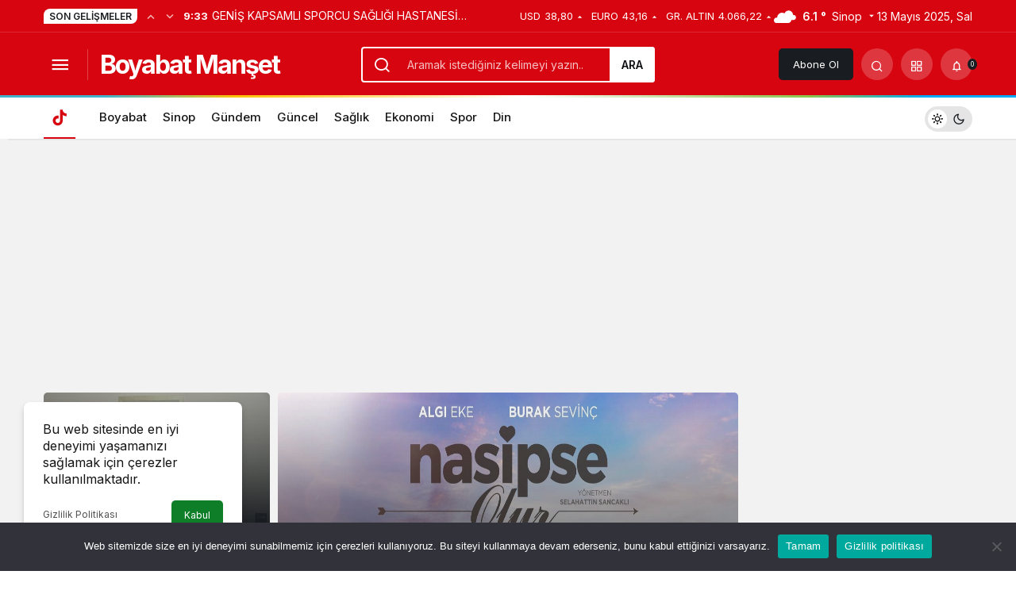

--- FILE ---
content_type: text/html; charset=UTF-8
request_url: https://www.boyabatmanset.com/roportaj/
body_size: 10484
content:
<!doctype html><html lang="tr" class="light-mode"><head><meta charset="UTF-8"><meta http-equiv="X-UA-Compatible" content="IE=edge"><meta name="viewport" content="width=device-width, initial-scale=1, minimum-scale=1"><link rel="profile" href="https://gmpg.org/xfn/11"><meta name='robots' content='index, follow, max-image-preview:large, max-snippet:-1, max-video-preview:-1' /><link rel='preload' as='style' href='https://www.boyabatmanset.com/wp-content/themes/kanews/assets/css/theme.min.css' /><link rel='preload' as='font' href='https://www.boyabatmanset.com/wp-content/themes/kanews/assets/fonts/icomoon.woff' type='font/woff' crossorigin='anonymous' /><!-- <link media="all" href="https://www.boyabatmanset.com/wp-content/cache/autoptimize/css/autoptimize_f4651e2ea52a495b796b30d0831dd1a9.css" rel="stylesheet"> -->
<link rel="stylesheet" type="text/css" href="//www.boyabatmanset.com/wp-content/cache/wpfc-minified/1cb4lnx6/7u8u1.css" media="all"/><title>Boyabat Röportaj | Boyabat Manşet | Boyabat Röportajları</title><meta name="description" content="Boyabat röportajları, Boyabat halk röportajları, Boyabat röportaj haberleri, Boyabat Röportaj videoları, Boyabat röportaj" /><link rel="canonical" href="https://www.boyabatmanset.com/kategori/roportaj/" /><meta property="og:locale" content="tr_TR" /><meta property="og:type" content="article" /><meta property="og:title" content="Boyabat Röportaj | Boyabat Manşet | Boyabat Röportajları" /><meta property="og:description" content="Boyabat röportajları, Boyabat halk röportajları, Boyabat röportaj haberleri, Boyabat Röportaj videoları, Boyabat röportaj" /><meta property="og:url" content="https://www.boyabatmanset.com/kategori/roportaj/" /><meta property="og:site_name" content="Boyabat Manşet - Halkın İradesi" /><meta name="twitter:card" content="summary_large_image" /><meta name="twitter:site" content="@BoyabatManset" /> <script type="application/ld+json" class="yoast-schema-graph">{"@context":"https://schema.org","@graph":[{"@type":"CollectionPage","@id":"https://www.boyabatmanset.com/kategori/roportaj/","url":"https://www.boyabatmanset.com/kategori/roportaj/","name":"Boyabat Röportaj | Boyabat Manşet | Boyabat Röportajları","isPartOf":{"@id":"https://www.boyabatmanset.com/#website"},"primaryImageOfPage":{"@id":"https://www.boyabatmanset.com/kategori/roportaj/#primaryimage"},"image":{"@id":"https://www.boyabatmanset.com/kategori/roportaj/#primaryimage"},"thumbnailUrl":"https://www.boyabatmanset.com/wp-content/uploads/2019/12/Nasipse-olur-1.jpeg","description":"Boyabat röportajları, Boyabat halk röportajları, Boyabat röportaj haberleri, Boyabat Röportaj videoları, Boyabat röportaj","breadcrumb":{"@id":"https://www.boyabatmanset.com/kategori/roportaj/#breadcrumb"},"inLanguage":"tr"},{"@type":"ImageObject","inLanguage":"tr","@id":"https://www.boyabatmanset.com/kategori/roportaj/#primaryimage","url":"https://www.boyabatmanset.com/wp-content/uploads/2019/12/Nasipse-olur-1.jpeg","contentUrl":"https://www.boyabatmanset.com/wp-content/uploads/2019/12/Nasipse-olur-1.jpeg","width":1352,"height":764},{"@type":"BreadcrumbList","@id":"https://www.boyabatmanset.com/kategori/roportaj/#breadcrumb","itemListElement":[{"@type":"ListItem","position":1,"name":"Boyabat Manşet - Halkın İradesi - Abad Şehir Boyabat - Boyabat Haber","item":"https://www.boyabatmanset.com/"},{"@type":"ListItem","position":2,"name":"Röportaj"}]},{"@type":"WebSite","@id":"https://www.boyabatmanset.com/#website","url":"https://www.boyabatmanset.com/","name":"Boyabat Manşet - Boyabat","description":"Boyabat","alternateName":"boyabatmanset.com","potentialAction":[{"@type":"SearchAction","target":{"@type":"EntryPoint","urlTemplate":"https://www.boyabatmanset.com/?s={search_term_string}"},"query-input":{"@type":"PropertyValueSpecification","valueRequired":true,"valueName":"search_term_string"}}],"inLanguage":"tr"}]}</script> <link rel='dns-prefetch' href='//www.googletagmanager.com' /><link rel='dns-prefetch' href='//s.gravatar.com' /><link rel='dns-prefetch' href='//fonts.googleapis.com' /><link rel='dns-prefetch' href='//fonts.gstatic.com' /><link rel='dns-prefetch' href='//cdnjs.cloudflare.com' /><link rel='dns-prefetch' href='//www.google-analytics.com' /><link rel='dns-prefetch' href='//pagead2.googlesyndication.com' /><link rel="alternate" type="application/rss+xml" title="Boyabat Manşet - Halkın İradesi &raquo; akışı" href="https://www.boyabatmanset.com/feed/" /><link rel="alternate" type="application/rss+xml" title="Boyabat Manşet - Halkın İradesi &raquo; yorum akışı" href="https://www.boyabatmanset.com/comments/feed/" /><link rel="alternate" type="application/rss+xml" title="Boyabat Manşet - Halkın İradesi &raquo; Röportaj kategori akışı" href="https://www.boyabatmanset.com/kategori/roportaj/feed/" /><meta property="og:site_name" content="Boyabat Manşet - Halkın İradesi" /><meta property="og:type" content="website" /><meta property="og:url" content="https://www.boyabatmanset.com/" /><meta property="og:title" content="Boyabat Manşet - Halkın İradesi - Boyabat Manşet - Halkın İradesi" /><meta property="twitter:title" content="Boyabat Manşet - Halkın İradesi - Boyabat Manşet - Halkın İradesi" /><meta property="og:description" content="Boyabat" /><meta property="twitter:description" content="Boyabat" /><meta name="description" content="Boyabat" /><link rel="https://api.w.org/" href="https://www.boyabatmanset.com/wp-json/" /><link rel="alternate" title="JSON" type="application/json" href="https://www.boyabatmanset.com/wp-json/wp/v2/categories/172" /><meta name="generator" content="WordPress 6.6.2" /><meta name="generator" content="Site Kit by Google 1.152.1" /> <script>document.documentElement.className = document.documentElement.className.replace('no-js', 'js');</script> <meta http-equiv="refresh" content="300" /><script id="kanews-theme-schema" type="application/ld+json">{"@context": "https://schema.org","@graph": [
{
"@type": "Organization",
"@id": "https://www.boyabatmanset.com/#organization",
"url": "https://www.boyabatmanset.com/",
"name": "Boyabat Manşet &#8211; Halkın İradesi"
},
{
"@type": "WebSite",
"@id": "https://www.boyabatmanset.com/#website",
"url": "https://www.boyabatmanset.com",
"name": "Boyabat Manşet - Halkın İradesi",
"description": "Boyabat",
"publisher": {
"@id": "https://www.boyabatmanset.com/#organization"
},
"inLanguage": "tr",
"potentialAction": {
"@type": "SearchAction",
"target": "https://www.boyabatmanset.com/?s={search_term_string}",
"query-input": "required name=search_term_string"
}
},
{
"@type": "CollectionPage",
"@id": "https://www.boyabatmanset.com/roportaj/#webpage",
"url": "https://www.boyabatmanset.com/roportaj/",
"inLanguage": "tr",
"name": "Röportaj - Boyabat Manşet - Halkın İradesi",
"isPartOf": {
"@id": "https://www.boyabatmanset.com/#website"
}
},
{
"@type": "ItemList",
"itemListElement": [
{
"type": "ListItem",
"position": 1,
"url": "https://www.boyabatmanset.com/boyabat/nasipse-olur-filminin-teaser-ve-afisi-gorucuye-cikti/"
},
{
"type": "ListItem",
"position": 2,
"url": "https://www.boyabatmanset.com/sinop/genis-kapsamli-sporcu-sagligi-hastanesi-sart/"
}
],
"mainEntityOfPage": {
"@id": "https://www.boyabatmanset.com/roportaj/#webpage"
}
}
]}</script> <meta name="google-adsense-platform-account" content="ca-host-pub-2644536267352236"><meta name="google-adsense-platform-domain" content="sitekit.withgoogle.com">  <script async src="https://pagead2.googlesyndication.com/pagead/js/adsbygoogle.js?client=ca-pub-6210663309901428&amp;host=ca-host-pub-2644536267352236" crossorigin="anonymous"></script> <link rel="icon" href="https://www.boyabatmanset.com/wp-content/uploads/2019/12/cropped-fav-32x32.png" sizes="32x32" /><link rel="icon" href="https://www.boyabatmanset.com/wp-content/uploads/2019/12/cropped-fav-192x192.png" sizes="192x192" /><link rel="apple-touch-icon" href="https://www.boyabatmanset.com/wp-content/uploads/2019/12/cropped-fav-180x180.png" /><meta name="msapplication-TileImage" content="https://www.boyabatmanset.com/wp-content/uploads/2019/12/cropped-fav-270x270.png" /><meta name="theme-color" content="#e50914" /><meta name="msapplication-navbutton-color" content="#e50914" /><meta name="apple-mobile-web-app-status-bar-style" content="#e50914" /></head><body class="archive category category-roportaj category-172 css-transitions-only-after-page-load cookies-not-set kanews-theme-by-kanthemes header-line"><div id="page" class="site-wrapper"><div class="site-head site-head-1"><header id="header" class="site-header"><div class="site-header-wrapper header-skin-dark"><div class="site-subheader hidden-mobile"><div class="container"><div class="row site-row align-items-center justify-content-between"><div class="col"><div class="site-subheader-left d-flex flex-wrap no-gutters align-items-center"><div class="kanews-ticker-wrapper col pr-0"><div class="row no-gutters"><div class="col-auto"><div class="kanews-ticker-heading"><span>Son Gelişmeler</span></div></div><div class="kanews-ticker-control col-auto"><button class="kanews-ticker-prev" aria-label="Önceki"><i class="icon-arrow"></i></button><button aria-label="Sonraki" class="kanews-ticker-next"><i class="icon-arrow icon-180deg"></i></button></div><div class="kanews-ticker col"><ul class="kanews-ticker-slider"><li><a href="https://www.boyabatmanset.com/sinop/genis-kapsamli-sporcu-sagligi-hastanesi-sart/"><span class="kanews-ticker-date hidden-mobile">9:33 </span><div class="kanews-ticker-title truncate truncate-1">GENİŞ KAPSAMLI SPORCU SAĞLIĞI HASTANESİ ŞART</div></a></li><li><a href="https://www.boyabatmanset.com/boyabat/nasipse-olur-filminin-teaser-ve-afisi-gorucuye-cikti/"><span class="kanews-ticker-date hidden-mobile">9:33 </span><div class="kanews-ticker-title truncate truncate-1">&#8220;Nasipse Olur&#8221; Filminin Teaser ve Afişi Görücüye Çıktı!</div></a></li></ul></div></div></div></div></div><div class="col-auto"><div class="site-subheader-right d-flex flex-wrap align-items-center"><div class="site-currencies"><div class="d-flex"><div class="site-currencies-item site-currencies-up-item"><span class="site-currencies-name">USD</span><span class="site-currencies-value">38,80</span><span class="site-currencies-change"><i class="icon-caret"></i></i></span></div><div class="site-currencies-item site-currencies-up-item"><span class="site-currencies-name">EURO</span><span class="site-currencies-value">43,16</span><span class="site-currencies-change"><i class="icon-caret"></i></i></span></div><div class="site-currencies-item site-currencies-up-item"><span class="site-currencies-name">GR. ALTIN</span><span class="site-currencies-value">4.066,22</span><span class="site-currencies-change"><i class="icon-caret"></i></i></span></div></div></div><div data-toggle="kanews-weather-select-city2" class="kanews-city-weather-wrapper" data-city="Sinop"></div><div id="kanews-weather-select-city2" class="kanews-waether-cities kanews-scroll "><input placeholder="Şehir ara" id="kanews-weather-search" /><div class="kanews-weather-city" data-city="İstanbul">İstanbul</div><div class="kanews-weather-city" data-city="Ankara">Ankara</div><div class="kanews-weather-city" data-city="İzmir">İzmir</div><div class="kanews-weather-city" data-city="Adana">Adana</div><div class="kanews-weather-city" data-city="Adıyaman">Adıyaman</div><div class="kanews-weather-city" data-city="Afyonkarahisar">Afyonkarahisar</div><div class="kanews-weather-city" data-city="Ağrı">Ağrı</div><div class="kanews-weather-city" data-city="Aksaray">Aksaray</div><div class="kanews-weather-city" data-city="Amasya">Amasya</div><div class="kanews-weather-city" data-city="Antalya">Antalya</div><div class="kanews-weather-city" data-city="Ardahan">Ardahan</div><div class="kanews-weather-city" data-city="Artvin">Artvin</div><div class="kanews-weather-city" data-city="Aydın">Aydın</div><div class="kanews-weather-city" data-city="Balıkesir">Balıkesir</div><div class="kanews-weather-city" data-city="Bartın">Bartın</div><div class="kanews-weather-city" data-city="Batman">Batman</div><div class="kanews-weather-city" data-city="Bayburt">Bayburt</div><div class="kanews-weather-city" data-city="Bilecik">Bilecik</div><div class="kanews-weather-city" data-city="Bingöl">Bingöl</div><div class="kanews-weather-city" data-city="Bitlis">Bitlis</div><div class="kanews-weather-city" data-city="Bolu">Bolu</div><div class="kanews-weather-city" data-city="Burdur">Burdur</div><div class="kanews-weather-city" data-city="Bursa">Bursa</div><div class="kanews-weather-city" data-city="Çanakkale">Çanakkale</div><div class="kanews-weather-city" data-city="Çankırı">Çankırı</div><div class="kanews-weather-city" data-city="Çorum">Çorum</div><div class="kanews-weather-city" data-city="Denizli">Denizli</div><div class="kanews-weather-city" data-city="Diyarbakır">Diyarbakır</div><div class="kanews-weather-city" data-city="Düzce">Düzce</div><div class="kanews-weather-city" data-city="Edirne">Edirne</div><div class="kanews-weather-city" data-city="Elazığ">Elazığ</div><div class="kanews-weather-city" data-city="Erzincan">Erzincan</div><div class="kanews-weather-city" data-city="Erzurum">Erzurum</div><div class="kanews-weather-city" data-city="Eskişehir">Eskişehir</div><div class="kanews-weather-city" data-city="Gaziantep">Gaziantep</div><div class="kanews-weather-city" data-city="Giresun">Giresun</div><div class="kanews-weather-city" data-city="Gümüşhane">Gümüşhane</div><div class="kanews-weather-city" data-city="Hakkâri">Hakkâri</div><div class="kanews-weather-city" data-city="Hatay">Hatay</div><div class="kanews-weather-city" data-city="Iğdır">Iğdır</div><div class="kanews-weather-city" data-city="Isparta">Isparta</div><div class="kanews-weather-city" data-city="Kahramanmaraş">Kahramanmaraş</div><div class="kanews-weather-city" data-city="Karabük">Karabük</div><div class="kanews-weather-city" data-city="Karaman">Karaman</div><div class="kanews-weather-city" data-city="Kars">Kars</div><div class="kanews-weather-city" data-city="Kastamonu">Kastamonu</div><div class="kanews-weather-city" data-city="Kayseri">Kayseri</div><div class="kanews-weather-city" data-city="Kırıkkale">Kırıkkale</div><div class="kanews-weather-city" data-city="Kırklareli">Kırklareli</div><div class="kanews-weather-city" data-city="Kırşehir">Kırşehir</div><div class="kanews-weather-city" data-city="Kilis">Kilis</div><div class="kanews-weather-city" data-city="Kocaeli">Kocaeli</div><div class="kanews-weather-city" data-city="Konya">Konya</div><div class="kanews-weather-city" data-city="Kütahya">Kütahya</div><div class="kanews-weather-city" data-city="Malatya">Malatya</div><div class="kanews-weather-city" data-city="Manisa">Manisa</div><div class="kanews-weather-city" data-city="Mardin">Mardin</div><div class="kanews-weather-city" data-city="Mersin">Mersin</div><div class="kanews-weather-city" data-city="Muğla">Muğla</div><div class="kanews-weather-city" data-city="Muş">Muş</div><div class="kanews-weather-city" data-city="Nevşehir">Nevşehir</div><div class="kanews-weather-city" data-city="Niğde">Niğde</div><div class="kanews-weather-city" data-city="Ordu">Ordu</div><div class="kanews-weather-city" data-city="Osmaniye">Osmaniye</div><div class="kanews-weather-city" data-city="Rize">Rize</div><div class="kanews-weather-city" data-city="Sakarya">Sakarya</div><div class="kanews-weather-city" data-city="Samsun">Samsun</div><div class="kanews-weather-city" data-city="Siirt">Siirt</div><div class="kanews-weather-city" data-city="Sinop">Sinop</div><div class="kanews-weather-city" data-city="Sivas">Sivas</div><div class="kanews-weather-city" data-city="Şırnak">Şırnak</div><div class="kanews-weather-city" data-city="Tekirdağ">Tekirdağ</div><div class="kanews-weather-city" data-city="Tokat">Tokat</div><div class="kanews-weather-city" data-city="Trabzon">Trabzon</div><div class="kanews-weather-city" data-city="Tunceli">Tunceli</div><div class="kanews-weather-city" data-city="Şanlıurfa">Şanlıurfa</div><div class="kanews-weather-city" data-city="Uşak">Uşak</div><div class="kanews-weather-city" data-city="Van">Van</div><div class="kanews-weather-city" data-city="Yalova">Yalova</div><div class="kanews-weather-city" data-city="Yozgat">Yozgat</div><div class="kanews-weather-city" data-city="Zonguldak">Zonguldak</div></div> 13 Mayıs 2025, Sal</div></div></div></div></div><div class="site-header-top"><div class="container"><div class="row site-row justify-content-between align-items-center"><div class="col-auto col-lg"><div class="site-header-top-left d-flex align-items-center"> <button aria-label="Menü" class="site-mobil-menu-btn hidden-desktop" data-toggle="site-menu-block"><i class="icon-menu icon-3x"></i></button> <button class="site-drawer-menu-btn hidden-mobile" aria-label="Menüyü Aç" data-toggle="site-menu-block"><i class="icon-menu icon-3x"></i></button><div class="site-header-logo"><a class="site-logo-text" href="https://www.boyabatmanset.com/" title="Boyabat Manşet">Boyabat Manşet</a><h1 class="sr-only" hidden>Röportaj Haberleri</h1></div></div></div><div class="col hidden-mobile"><div class="site-header-top-center"><form role="search" method="get" class="site-header-search-form " action="https://www.boyabatmanset.com/"> <i class="icon-search"></i> <input data-style="row" class="kanews-ajax-search" type="text" placeholder="Aramak istediğiniz kelimeyi yazın.." value="" name="s" /> <button type="submit">Ara</button><div id="kanews-loader"></div></form></div></div><div class="col-auto col-lg"><div class="site-header-top-right"> <a href="https://www.boyabatmanset.com/kanews-insight/" class="header-btn header-kanews-insights-btn hidden-mobile">Abone Ol</a><div id="site-header-search" class="kanews-ajax-search-wrapper "> <button aria-label="Arama Yap" class="header-btn-icon" data-toggle="site-header-search-wrapper"><i class="icon-search"></i></button><div id="site-header-search-wrapper" class="is-hidden"><form role="search" method="get" class="site-header-search-form" action="https://www.boyabatmanset.com/"> <input class="kanews-ajax-search" type="text" placeholder="Aramak istediğiniz kelimeyi yazın.." value="" name="s" /> <button aria-label="Arama Yap type="submit"><span class="icon-search icon-2x"></span></button><p>Aradığınız kelimeyi yazın ve entera basın, kapatmak için esc butonuna tıklayın.</p><div id="kanews-loader"></div></form><div class="kanews-popup-close-btn search-close-btn"><i class="icon-close"></i></div></div></div><div class="site-header-action "><button role="button" aria-expanded="false" data-toggle="site-header-action-content" aria-label="Servisler" class="header-btn-icon"><i aria-hidden="true" class="icon-grid"></i></button><div id="site-header-action-content"><div class="site-header-action-wrapper kanews-scroll site-header-action-style2"><button data-toggle="site-header-action-content" aria-label="Kapat"><i class="icon-close"></i></button><div class="site-header-action-btn-group"><div class="onjkln2">Hızlı Erişim</div><a href="https://www.boyabatmanset.com/son-dakika/"   class="site-header-action-btn"><div class="site-header-action-btn-wrapper" ><div class="site-header-action-icon bg-primary" ><i class="icon-bolt"></i></div><div class="site-header-action-content"><div class="site-header-action-name">Son Dakika</div><div class="site-header-action-desc truncate truncate-2">Günün son gelişmelerine yakından bakın.</div></div></div></a><a href="https://www.boyabatmanset.com/kategori/boyabat/"  target="_blank" class="site-header-action-btn"><div class="site-header-action-btn-wrapper" ><div class="site-header-action-icon bg-primary" ><i class="icon-menu"></i></div><div class="site-header-action-content"><div class="site-header-action-name">Boyabat Haberleri</div><div class="site-header-action-desc truncate truncate-2"></div></div></div></a><a href="https://www.boyabatmanset.com/kategori/sinop/"  target="_blank" class="site-header-action-btn"><div class="site-header-action-btn-wrapper" ><div class="site-header-action-icon bg-primary" ><i class="icon-menu"></i></div><div class="site-header-action-content"><div class="site-header-action-name">Sinop Haberleri</div><div class="site-header-action-desc truncate truncate-2"></div></div></div></a><a href="https://www.boyabatmanset.com/namaz-vakitleri/"   class="site-header-action-btn"><div class="site-header-action-btn-wrapper" style="background-color:rgb(63, 157, 204, 0.25)"><div class="site-header-action-icon bg-primary" style="background: #3f9dcc"><i class="icon-moon-fill"></i></div><div class="site-header-action-content"><div class="site-header-action-name">Namaz Vakitleri</div><div class="site-header-action-desc truncate truncate-2"></div></div></div></a><a href="https://www.boyabatmanset.com/canli-tv/"   class="site-header-action-btn"><div class="site-header-action-btn-wrapper" style="background-color:rgb(39, 173, 117, 0.25)"><div class="site-header-action-icon bg-primary" style="background: #27ad75"><i class="icon-live"></i></div><div class="site-header-action-content"><div class="site-header-action-name">Canlı Tv</div><div class="site-header-action-desc truncate truncate-2"></div></div></div></a><a href="https://www.boyabatmanset.com/gazete-mansetleri/"   class="site-header-action-btn"><div class="site-header-action-btn-wrapper" style="background-color:rgb(45, 45, 45, 0.25)"><div class="site-header-action-icon bg-primary" style="background: #2d2d2d"><i class="icon-newspaper"></i></div><div class="site-header-action-content"><div class="site-header-action-name">Gazeteler</div><div class="site-header-action-desc truncate truncate-2">Günün gazete manşetlerini inceleyin.</div></div></div></a><a href="https://www.boyabatmanset.com/doviz-kurlari/"   class="site-header-action-btn"><div class="site-header-action-btn-wrapper" style="background-color:rgb(64, 140, 43, 0.25)"><div class="site-header-action-icon bg-primary" style="background: #408c2b"><i class="icon-money"></i></div><div class="site-header-action-content"><div class="site-header-action-name">Döviz Kurlar</div><div class="site-header-action-desc truncate truncate-2">Piyasanın kalbine yakından göz atın.</div></div></div></a><a href="https://www.boyabatmanset.com/emtia/"   class="site-header-action-btn"><div class="site-header-action-btn-wrapper" style="background-color:rgb(209, 216, 4, 0.25)"><div class="site-header-action-icon bg-primary" style="background: #d1d804"><i class="icon-star"></i></div><div class="site-header-action-content"><div class="site-header-action-name">Emtia</div><div class="site-header-action-desc truncate truncate-2">Emtia'larda son durum!</div></div></div></a><a href="https://www.boyabatmanset.com/borsa/"   class="site-header-action-btn"><div class="site-header-action-btn-wrapper" style="background-color:rgb(173, 39, 166, 0.25)"><div class="site-header-action-icon bg-primary" style="background: #ad27a6"><i class="icon-money"></i></div><div class="site-header-action-content"><div class="site-header-action-name">Borsa</div><div class="site-header-action-desc truncate truncate-2"></div></div></div></a><a href="https://www.boyabatmanset.com/hava-durumu/"   class="site-header-action-btn"><div class="site-header-action-btn-wrapper" style="background-color:rgb(32, 111, 214, 0.25)"><div class="site-header-action-icon bg-primary" style="background: #206fd6"><i class="icon-sun"></i></div><div class="site-header-action-content"><div class="site-header-action-name">Hava Durumu</div><div class="site-header-action-desc truncate truncate-2"></div></div></div></a><a href="https://www.boyabatmanset.com/mac-merkezi/"   class="site-header-action-btn"><div class="site-header-action-btn-wrapper" ><div class="site-header-action-icon bg-primary" ><i class="icon-mic"></i></div><div class="site-header-action-content"><div class="site-header-action-name">Maç Merkezi</div><div class="site-header-action-desc truncate truncate-2"></div></div></div></a><a href="https://www.boyabatmanset.com/puan-durumu/"   class="site-header-action-btn"><div class="site-header-action-btn-wrapper" style="background-color:rgb(27, 154, 186, 0.25)"><div class="site-header-action-icon bg-primary" style="background: #1b9aba"><i class="icon-standings"></i></div><div class="site-header-action-content"><div class="site-header-action-name">Puan Durumu</div><div class="site-header-action-desc truncate truncate-2"></div></div></div></a><a href="https://www.boyabatmanset.com/yol-durumu/"   class="site-header-action-btn"><div class="site-header-action-btn-wrapper" style="background-color:rgb(86, 86, 86, 0.25)"><div class="site-header-action-icon bg-primary" style="background: #565656"><i class="icon-traffic"></i></div><div class="site-header-action-content"><div class="site-header-action-name">Yol Durumu</div><div class="site-header-action-desc truncate truncate-2"></div></div></div></a><a href="https://www.boyabatmanset.com/kripto-para-piyasalari/"   class="site-header-action-btn"><div class="site-header-action-btn-wrapper" style="background-color:rgb(181, 120, 41, 0.25)"><div class="site-header-action-icon bg-primary" style="background: #b57829"><i class="icon-bitcoin"></i></div><div class="site-header-action-content"><div class="site-header-action-name">Kripto Paralar</div><div class="site-header-action-desc truncate truncate-2">Kripto para piyasalarında son durum!</div></div></div></a><a href="https://www.boyabatmanset.com/covid-19/"   class="site-header-action-btn"><div class="site-header-action-btn-wrapper" style="background-color:rgb(3, 66, 45, 0.25)"><div class="site-header-action-icon bg-primary" style="background: #03422d"><i class="icon-covid"></i></div><div class="site-header-action-content"><div class="site-header-action-name">Covid 19</div><div class="site-header-action-desc truncate truncate-2">Pandeminin detayları..</div></div></div></a></div></div></div></div><div class="kanews-notifications-item" data-user-id="0" data-new-count="" data-toggle="kanews-notifications"><button  aria-label="Bildirimler (0)."  class="kanews-notification-button header-btn-icon"><i class="icon-notifications"></i><span class="kanews-notifications-count">0</span></button><div id="kanews-notifications" class="kanews-notifications-content"><div class="kanews-notifications-header d-flex justify-content-between">Bildirimler<span class="pull-right"></span></div><div class="kanews_widget_tab_menu"><div class="kanews-tab"><ul class="nav nav-tabs d-flex flex-wrap p-0 mb-0" role="tablist" id="kanewsTab-Not"><li role="presentation" class="nav-item"><div class="nav-link active" id="kanewsTab-Not1x" data-toggle="tab" href="#kanewsTab-Not1" role="tab" data-controls="kanewsTab-Not1" data-selected="true">Sosyal (0)</div></li><li role="presentation" class="nav-item"><div class="nav-link" id="kanewsTab-Not2x" data-toggle="tab" href="#kanewsTab-Not2" role="tab" data-controls="kanewsTab-Not2" data-selected="false">Takip (0)</div></li></ul><div class="tab-content" id="kanewsTab-NotContent-1"><div class="tab-pane fade show active" id="kanewsTab-Not1" role="tabpanel" data-labelledby="kanewsTab-Not1x"><ul><li class="new-item"><a href="https://www.boyabatmanset.com/kanews-insight/"></a><div class="notification-left"></div><div class="notification-right">Reklam görmemek için, özel sayfa ve yazılara erişim için hemen bir abonelik başlat.</div></li></ul></div><div class="tab-pane fade" id="kanewsTab-Not2" role="tabpanel" data-labelledby="kanewsTab-Not2x"><ul><li>Bildiriminiz bulunmamaktadır.</li></ul></div></div></div></div></div></div></div></div></div></div></div></div><div id="site-menu-block"><div class="container"><div class="row"><ul id="menu-buyuk-menu" class="site-menu-block"><li id="menu-item-19412" class="menu-item menu-item-type-post_type menu-item-object-page menu-item-19412"><a href="https://www.boyabatmanset.com/gazete-mansetleri/"><span>Gazete Manşetleri</span></a></li><li id="menu-item-19401" class="menu-item menu-item-type-custom menu-item-object-custom menu-item-home menu-item-19401"><a href="https://www.boyabatmanset.com/"><span>Anasayfa</span></a></li><li id="menu-item-19402" class="menu-item menu-item-type-taxonomy menu-item-object-category menu-item-19402"><a href="https://www.boyabatmanset.com/kategori/boyabat/"><span>Boyabat</span></a></li><li id="menu-item-19403" class="menu-item menu-item-type-taxonomy menu-item-object-category menu-item-19403"><a href="https://www.boyabatmanset.com/kategori/sinop/"><span>Sinop</span></a></li><li id="menu-item-19404" class="menu-item menu-item-type-taxonomy menu-item-object-category menu-item-19404"><a href="https://www.boyabatmanset.com/kategori/gundem/"><span>Gündem</span></a></li><li id="menu-item-19405" class="menu-item menu-item-type-taxonomy menu-item-object-category menu-item-19405"><a href="https://www.boyabatmanset.com/kategori/saglik/"><span>Sağlık</span></a></li><li id="menu-item-19406" class="menu-item menu-item-type-taxonomy menu-item-object-category menu-item-has-children menu-item-19406"><a href="https://www.boyabatmanset.com/kategori/ekonomi/"><span>Ekonomi</span></a><ul class="sub-menu"><li id="menu-item-19409" class="menu-item menu-item-type-post_type menu-item-object-page menu-item-19409"><a href="https://www.boyabatmanset.com/borsa/"><span>Borsa</span></a></li><li id="menu-item-19410" class="menu-item menu-item-type-post_type menu-item-object-page menu-item-19410"><a href="https://www.boyabatmanset.com/doviz-kurlari/"><span>Döviz Kurları</span></a></li><li id="menu-item-19411" class="menu-item menu-item-type-post_type menu-item-object-page menu-item-19411"><a href="https://www.boyabatmanset.com/emtia/"><span>Emtia</span></a></li><li id="menu-item-19414" class="menu-item menu-item-type-post_type menu-item-object-page menu-item-19414"><a href="https://www.boyabatmanset.com/kripto-para-piyasalari/"><span>Kripto Para Piyasaları</span></a></li></ul></li><li id="menu-item-19407" class="menu-item menu-item-type-taxonomy menu-item-object-category menu-item-has-children menu-item-19407"><a href="https://www.boyabatmanset.com/kategori/spor/"><span>Spor</span></a><ul class="sub-menu"><li id="menu-item-19415" class="menu-item menu-item-type-post_type menu-item-object-page menu-item-19415"><a href="https://www.boyabatmanset.com/mac-merkezi/"><span>Maç Merkezi</span></a></li><li id="menu-item-19417" class="menu-item menu-item-type-post_type menu-item-object-page menu-item-19417"><a href="https://www.boyabatmanset.com/puan-durumu/"><span>Puan Durumu</span></a></li></ul></li><li id="menu-item-19408" class="menu-item menu-item-type-taxonomy menu-item-object-category menu-item-has-children menu-item-19408"><a href="https://www.boyabatmanset.com/kategori/din/"><span>Din</span></a><ul class="sub-menu"><li id="menu-item-19416" class="menu-item menu-item-type-post_type menu-item-object-page menu-item-19416"><a href="https://www.boyabatmanset.com/namaz-vakitleri/"><span>Namaz Vakitleri</span></a></li></ul></li><li id="menu-item-19413" class="menu-item menu-item-type-post_type menu-item-object-page menu-item-19413"><a href="https://www.boyabatmanset.com/hava-durumu/"><span>Hava Durumu</span></a></li></ul><div class="col-12 justify-content-between site-menu-block-footer d-flex flex-wrap align-items-center"><div class="site-social-links "><ul class="d-flex justify-content-end"><li><a rel="nofollow" title="Facebook" href="https://www.facebook.com/BoyabatM/"><i class="icon-facebook"></i></a></li><li><a rel="nofollow" title="Twitter" href="https://twitter.com/boyabatmanset"><i class="icon-twitter"></i></a></li><li><a rel="nofollow" title="Instagram" href="https://www.instagram.com/boyabatmanset/"><i class="icon-instagram"></i></a></li></ul></div><div class="site-footer-menu"><ul id="menu-alt-menu" class="d-flex flex-wrap justify-content-center gap-1"><li id="menu-item-18243" class="menu-item menu-item-type-post_type menu-item-object-page menu-item-18243"><a href="https://www.boyabatmanset.com/cerez-politikasi/"><span>Çerez Politikası</span></a></li><li id="menu-item-18244" class="menu-item menu-item-type-post_type menu-item-object-page menu-item-privacy-policy menu-item-18244"><a rel="privacy-policy" href="https://www.boyabatmanset.com/gizlilik-politikasi/"><span>Gizlilik Politikası</span></a></li><li id="menu-item-18242" class="menu-item menu-item-type-post_type menu-item-object-page menu-item-18242"><a href="https://www.boyabatmanset.com/hakkimizda/"><span>Hakkımızda</span></a></li><li id="menu-item-18228" class="menu-item menu-item-type-post_type menu-item-object-page menu-item-18228"><a href="https://www.boyabatmanset.com/bize-ulasin/"><span>Bize Ulaşın</span></a></li></ul></div></div></div></div></div></header><nav id="navbar" class="site-navbar hidden-mobile navbar-skin-light"><div class="site-navbar-wrapper site-navbar-wrapper-fixed"><div class="container"><div class="navbar-row"><div class="col-auto no-gutter"><ul class="site-navbar-nav"><li class="current-menu-item home-btn"><a aria-label="Ana sayfa" href="https://www.boyabatmanset.com/"><i class="icon-home"></i></a></li></ul></div><ul id="menu-tielabs-main-menu" class="site-navbar-nav"><li id="menu-item-1052" class="menu-item menu-item-type-taxonomy menu-item-object-category menu-item-1052"><a href="https://www.boyabatmanset.com/kategori/boyabat/"><span>Boyabat</span></a></li><li id="menu-item-1051" class="menu-item menu-item-type-taxonomy menu-item-object-category menu-item-1051"><a href="https://www.boyabatmanset.com/kategori/sinop/"><span>Sinop</span></a></li><li id="menu-item-1053" class="menu-item menu-item-type-taxonomy menu-item-object-category menu-item-1053"><a href="https://www.boyabatmanset.com/kategori/gundem/"><span>Gündem</span></a></li><li id="menu-item-1054" class="menu-item menu-item-type-taxonomy menu-item-object-category menu-item-1054"><a href="https://www.boyabatmanset.com/kategori/guncel/"><span>Güncel</span></a></li><li id="menu-item-4182" class="menu-item menu-item-type-taxonomy menu-item-object-category menu-item-4182"><a href="https://www.boyabatmanset.com/kategori/saglik/"><span>Sağlık</span></a></li><li id="menu-item-4183" class="menu-item menu-item-type-taxonomy menu-item-object-category menu-item-4183"><a href="https://www.boyabatmanset.com/kategori/ekonomi/"><span>Ekonomi</span></a></li><li id="menu-item-1055" class="menu-item menu-item-type-taxonomy menu-item-object-category menu-item-1055"><a href="https://www.boyabatmanset.com/kategori/spor/"><span>Spor</span></a></li><li id="menu-item-5866" class="menu-item menu-item-type-taxonomy menu-item-object-category menu-item-5866"><a href="https://www.boyabatmanset.com/kategori/din/"><span>Din</span></a></li></ul><div class="kanews-mode-change" tabindex="0" role="switch" aria-label="Mod Değiştir" aria-checked="false"><div class="kanews-switch-button" aria-hidden="true"><div class="kanews-switch" aria-hidden="true"></div></div></div></div></div></div></nav></div><main id="main" class="site-main"><div class="container"><div class="row"><div class="site-main-wrapper"><div class="kanews-widget-area kanews-widgets-top"><div class="col-12"><div id="kanews_widget_carousel_1-1" class="kanews-section kanews-carousel-top kanews_widget_carousel_1 kanews-section-flat kanews-section-gutter"><div class="kanews-slider-wrapper"><div class="kanews-carousel-row kanews-carousel-variation-3 "><div class="kanews-carousel-item kanews-carousel-big-item"><div class="kanews-post-overlay"> <a href="https://www.boyabatmanset.com/boyabat/nasipse-olur-filminin-teaser-ve-afisi-gorucuye-cikti/" class="kanews-post-href" aria-label="&#8220;Nasipse Olur&#8221; Filminin Teaser ve Afişi Görücüye Çıktı!"></a><div class="kanews-post-thumb"> <img width="570" height="322" src="[data-uri]" class="attachment-kanews-manset-4 size-kanews-manset-4 kanews-lazy wp-post-image" alt="Nasipse-olur" decoding="async" data-sizes="auto" data-src="https://www.boyabatmanset.com/wp-content/uploads/2019/12/Nasipse-olur-1.jpeg" /></div> <button class="kanews-add-bookmark" data-toggle="kanews-modal-login" title="Favorilerime Ekle"><i class="icon-bookmark-o"></i></button><div class="kanews-post-content"><h3 class="kanews-post-headline"><a href="https://www.boyabatmanset.com/boyabat/nasipse-olur-filminin-teaser-ve-afisi-gorucuye-cikti/" rel="bookmark">&#8220;Nasipse Olur&#8221; Filminin Teaser ve Afişi Görücüye Çıktı!</a></h3><p>Sezonun merakla beklenen filmlerinden Nasipse Olur. Sinop Boyabatlı Vahdet Erdoğan&#8217;ın sahibi olduğu Greeanart Group&#8217;un yapımcılığıyla 28&#46;&#46;&#46;</p></div></div></div><div class="kanews-carousel-item kanews-carousel-small-item"><div class="kanews-post-overlay"> <a href="https://www.boyabatmanset.com/sinop/genis-kapsamli-sporcu-sagligi-hastanesi-sart/" class="kanews-post-href" aria-label="GENİŞ KAPSAMLI SPORCU SAĞLIĞI HASTANESİ ŞART"></a><div class="kanews-post-thumb"> <img width="282" height="188" src="[data-uri]" class="attachment-kanews-post-1 size-kanews-post-1 kanews-lazy wp-post-image" alt="azmi-hamzaoglu" decoding="async" data-sizes="auto" data-src="https://www.boyabatmanset.com/wp-content/uploads/2019/12/azmi-hamzaoglu.jpg" /></div> <button class="kanews-add-bookmark" data-toggle="kanews-modal-login" title="Favorilerime Ekle"><i class="icon-bookmark-o"></i></button><div class="kanews-post-content"><h3 class="kanews-post-headline truncate truncate-2"><a href="https://www.boyabatmanset.com/sinop/genis-kapsamli-sporcu-sagligi-hastanesi-sart/" rel="bookmark">GENİŞ KAPSAMLI SPORCU SAĞLIĞI HASTANESİ ŞART</a></h3></div></div></div></div></div></div></div><div class="col-12 light-mode"><div id="kanews_widget_slider_3-2" class="kanews-section kanews_widget_slider_3 kanews-section-flat"><div class="kanews-slider-3" ><div class="kanews-slider-wrapper kanews-slider-grid" data-slick='{"slidesToShow":4,"arrows":true,"autoplay":true,"responsive":[{"breakpoint":992,"settings":{"slidesToShow":3}},{"breakpoint":525,"settings":{"slidesToShow":2}},{"breakpoint":375,"settings":{"slidesToShow":1}}]}'><div class="kanews-slider-col col-6 col-md-4 col-lg-3"><div class="kanews-post-item kanews-post-grid-item"> <a href="https://www.boyabatmanset.com/boyabat/nasipse-olur-filminin-teaser-ve-afisi-gorucuye-cikti/" class="kanews-post-href" aria-label="&#8220;Nasipse Olur&#8221; Filminin Teaser ve Afişi Görücüye Çıktı!"></a> <button class="kanews-add-bookmark" data-toggle="kanews-modal-login" title="Favorilerime Ekle"><i class="icon-bookmark-o"></i></button><div class="kanews-post-thumb"> <img width="282" height="159" src="[data-uri]" class="attachment-kanews-post-1 size-kanews-post-1 kanews-lazy wp-post-image" alt="Nasipse-olur" decoding="async" data-sizes="auto" data-src="https://www.boyabatmanset.com/wp-content/uploads/2019/12/Nasipse-olur-1.jpeg" /></div><div class="kanews-post-content"> <a class="kanews-category style1 kanews-category-25" href="https://www.boyabatmanset.com/kategori/boyabat/">Boyabat</a><h2 class="kanews-post-headline truncate truncate-2"><a href="https://www.boyabatmanset.com/boyabat/nasipse-olur-filminin-teaser-ve-afisi-gorucuye-cikti/" rel="bookmark">&#8220;Nasipse Olur&#8221; Filminin Teaser ve Afişi Görücüye Çıktı!</a></h2></div></div></div><div class="kanews-slider-col col-6 col-md-4 col-lg-3"><div class="kanews-post-item kanews-post-grid-item"> <a href="https://www.boyabatmanset.com/sinop/genis-kapsamli-sporcu-sagligi-hastanesi-sart/" class="kanews-post-href" aria-label="GENİŞ KAPSAMLI SPORCU SAĞLIĞI HASTANESİ ŞART"></a> <button class="kanews-add-bookmark" data-toggle="kanews-modal-login" title="Favorilerime Ekle"><i class="icon-bookmark-o"></i></button><div class="kanews-post-thumb"> <img width="282" height="188" src="[data-uri]" class="attachment-kanews-post-1 size-kanews-post-1 kanews-lazy wp-post-image" alt="azmi-hamzaoglu" decoding="async" data-sizes="auto" data-src="https://www.boyabatmanset.com/wp-content/uploads/2019/12/azmi-hamzaoglu.jpg" /></div><div class="kanews-post-content"> <a class="kanews-category style1 kanews-category-172" href="https://www.boyabatmanset.com/kategori/roportaj/">Röportaj</a><h2 class="kanews-post-headline truncate truncate-2"><a href="https://www.boyabatmanset.com/sinop/genis-kapsamli-sporcu-sagligi-hastanesi-sart/" rel="bookmark">GENİŞ KAPSAMLI SPORCU SAĞLIĞI HASTANESİ ŞART</a></h2></div></div></div></div></div></div></div></div><div class="kanews-widget-area kanews-widgets-content"><div id="content" class="col-12 col-lg-8 kanews-sticky"><div class="row"><div class="col-12"><div class="kanews-posts-style-3 kanews-section kanews-section-flat"><div class="kanews-section-heading "><h2 class="kanews-section-headline"><span>Yeni Haberler</span></h2></div><div class="row" kanews-data-load-more><div class="col-6 col-lg-4 toinfinite"><div class="kanews-post-item kanews-post-grid-item"> <a href="https://www.boyabatmanset.com/boyabat/nasipse-olur-filminin-teaser-ve-afisi-gorucuye-cikti/" class="kanews-post-href" aria-label="&#8220;Nasipse Olur&#8221; Filminin Teaser ve Afişi Görücüye Çıktı!"></a> <button class="kanews-add-bookmark" data-toggle="kanews-modal-login" title="Favorilerime Ekle"><i class="icon-bookmark-o"></i></button><div class="kanews-post-thumb"> <img width="282" height="159" src="[data-uri]" class="attachment-kanews-post-1 size-kanews-post-1 kanews-lazy wp-post-image" alt="Nasipse-olur" decoding="async" data-sizes="auto" data-src="https://www.boyabatmanset.com/wp-content/uploads/2019/12/Nasipse-olur-1.jpeg" /></div><div class="kanews-post-content"><h3 class="kanews-post-headline truncate truncate-2"><a href="https://www.boyabatmanset.com/boyabat/nasipse-olur-filminin-teaser-ve-afisi-gorucuye-cikti/" rel="bookmark">&#8220;Nasipse Olur&#8221; Filminin Teaser ve Afişi Görücüye Çıktı!</a></h3><div class="kanews-post-meta"> <a class="kanews-category style1 kanews-category-25" href="https://www.boyabatmanset.com/kategori/boyabat/">Boyabat</a> <span class="kanews-post-date">5 yıl önce</span></div></div></div></div><div class="col-6 col-lg-4 toinfinite"><div class="kanews-post-item kanews-post-grid-item"> <a href="https://www.boyabatmanset.com/sinop/genis-kapsamli-sporcu-sagligi-hastanesi-sart/" class="kanews-post-href" aria-label="GENİŞ KAPSAMLI SPORCU SAĞLIĞI HASTANESİ ŞART"></a> <button class="kanews-add-bookmark" data-toggle="kanews-modal-login" title="Favorilerime Ekle"><i class="icon-bookmark-o"></i></button><div class="kanews-post-thumb"> <img width="282" height="188" src="[data-uri]" class="attachment-kanews-post-1 size-kanews-post-1 kanews-lazy wp-post-image" alt="azmi-hamzaoglu" decoding="async" fetchpriority="high" data-sizes="auto" data-src="https://www.boyabatmanset.com/wp-content/uploads/2019/12/azmi-hamzaoglu.jpg" /></div><div class="kanews-post-content"><h3 class="kanews-post-headline truncate truncate-2"><a href="https://www.boyabatmanset.com/sinop/genis-kapsamli-sporcu-sagligi-hastanesi-sart/" rel="bookmark">GENİŞ KAPSAMLI SPORCU SAĞLIĞI HASTANESİ ŞART</a></h3><div class="kanews-post-meta"> <a class="kanews-category style1 kanews-category-172" href="https://www.boyabatmanset.com/kategori/roportaj/">Röportaj</a> <span class="kanews-post-date">5 yıl önce</span></div></div></div></div></div></div></div></div></div><div id="sidebar" class="col-12 col-lg-4 kanews-sticky"><div class="row" role="complementary"><div class="col-12"><div id="kanews_widget_slider_1-3" class="kanews-section kanews_widget_slider_1"><div class="kanews-section-heading"><h4 class="kanews-section-headline"><span>Popüler Yazılar</span></h4></div><div class="kanews-slider-0"><div class="kanews-slider-wrapper kanews-slider-grid" data-slick='{"slidesToShow":1,"dots":true,"adaptiveHeight":false,"arrows":true,"autoplay":true,"responsive":[{"breakpoint":992,"settings":{"slidesToShow":3}},{"breakpoint":525,"settings":{"slidesToShow":2}},{"breakpoint":400,"settings":{"slidesToShow":1}}]}'><div class="kanews-slider-col col-12 col-md-12"><div class="kanews-post-item kanews-post-grid-item"> <a href="https://www.boyabatmanset.com/boyabat/nasipse-olur-filminin-teaser-ve-afisi-gorucuye-cikti/" class="kanews-post-href kanews-slide-href" aria-label="&#8220;Nasipse Olur&#8221; Filminin Teaser ve Afişi Görücüye Çıktı!"></a> <button class="kanews-add-bookmark" data-toggle="kanews-modal-login" title="Favorilerime Ekle"><i class="icon-bookmark-o"></i></button><div class="kanews-post-thumb"> <img width="327" height="185" src="[data-uri]" class="attachment-kanews-post-3 size-kanews-post-3 kanews-lazy wp-post-image" alt="Nasipse-olur" decoding="async" data-sizes="auto" data-src="https://www.boyabatmanset.com/wp-content/uploads/2019/12/Nasipse-olur-1.jpeg" /></div><div class="kanews-post-content"> <a class="kanews-category style1 kanews-category-25" href="https://www.boyabatmanset.com/kategori/boyabat/">Boyabat</a><h2 class="kanews-post-headline truncate truncate-2"><a href="https://www.boyabatmanset.com/boyabat/nasipse-olur-filminin-teaser-ve-afisi-gorucuye-cikti/" rel="bookmark">&#8220;Nasipse Olur&#8221; Filminin Teaser ve Afişi Görücüye Çıktı!</a></h2></div></div></div><div class="kanews-slider-col col-12 col-md-12"><div class="kanews-post-item kanews-post-grid-item"> <a href="https://www.boyabatmanset.com/sinop/genis-kapsamli-sporcu-sagligi-hastanesi-sart/" class="kanews-post-href kanews-slide-href" aria-label="GENİŞ KAPSAMLI SPORCU SAĞLIĞI HASTANESİ ŞART"></a> <button class="kanews-add-bookmark" data-toggle="kanews-modal-login" title="Favorilerime Ekle"><i class="icon-bookmark-o"></i></button><div class="kanews-post-thumb"> <img width="279" height="185" src="[data-uri]" class="attachment-kanews-post-3 size-kanews-post-3 kanews-lazy wp-post-image" alt="azmi-hamzaoglu" decoding="async" data-sizes="auto" data-src="https://www.boyabatmanset.com/wp-content/uploads/2019/12/azmi-hamzaoglu.jpg" /></div><div class="kanews-post-content"> <a class="kanews-category style1 kanews-category-172" href="https://www.boyabatmanset.com/kategori/roportaj/">Röportaj</a><h2 class="kanews-post-headline truncate truncate-2"><a href="https://www.boyabatmanset.com/sinop/genis-kapsamli-sporcu-sagligi-hastanesi-sart/" rel="bookmark">GENİŞ KAPSAMLI SPORCU SAĞLIĞI HASTANESİ ŞART</a></h2></div></div></div></div></div></div></div><div class="col-12"><section id="kanews_widget_iconbox-2" class="kanews-section widget widget-mailchimp-subscribe"><div class="kanews-icon-box"><div class="kanews-icon-box-header" style=""> <i class="icon-star"></i></div><h4>Abone Ol</h4><p class="kanews-icon-box-content">İçeriklerimizden hemen haberdar olmak için ücretsiz e-posta aboneliği başlat!</p> <a href="#" style="" class="kanews-btn kanews-btn-sm mt-0">Abone Ol</a></div></section></div><div class="col-12 "><div id="kanews_widget_posts_2-1" class="kanews-section kanews_widget_posts_2"><div class="kanews-section-heading"><h4 class="kanews-section-headline"><span>İlginizi Çekebilir</span></h4></div><div class="d-flex flex-wrap kanews-scroll no-gutters "><div class="col-12"><div class="kanews-post-item kanews-post-small-item post-thumb-left"> <a href="https://www.boyabatmanset.com/sinop/genis-kapsamli-sporcu-sagligi-hastanesi-sart/" class="kanews-post-href" aria-label="GENİŞ KAPSAMLI SPORCU SAĞLIĞI HASTANESİ ŞART"></a> <button class="kanews-add-bookmark" data-toggle="kanews-modal-login" title="Favorilerime Ekle"><i class="icon-bookmark-o"></i></button><div class="kanews-post-thumb"> <img width="150" height="150" src="[data-uri]" class="attachment-thumbnail size-thumbnail kanews-lazy wp-post-image" alt="azmi-hamzaoglu" decoding="async" data-sizes="auto" data-src="https://www.boyabatmanset.com/wp-content/uploads/2019/12/azmi-hamzaoglu-150x150.jpg" /></div><div class="kanews-post-content"> <span class="kanews-post-date">5 yıl önce</span><h2 class="kanews-post-headline truncate truncate-2"><a href="https://www.boyabatmanset.com/sinop/genis-kapsamli-sporcu-sagligi-hastanesi-sart/" rel="bookmark">GENİŞ KAPSAMLI SPORCU SAĞLIĞI HASTANESİ ŞART</a></h2></div></div></div><div class="col-12"><div class="kanews-post-item kanews-post-small-item post-thumb-left"> <a href="https://www.boyabatmanset.com/boyabat/nasipse-olur-filminin-teaser-ve-afisi-gorucuye-cikti/" class="kanews-post-href" aria-label="&#8220;Nasipse Olur&#8221; Filminin Teaser ve Afişi Görücüye Çıktı!"></a> <button class="kanews-add-bookmark" data-toggle="kanews-modal-login" title="Favorilerime Ekle"><i class="icon-bookmark-o"></i></button><div class="kanews-post-thumb"> <img width="150" height="150" src="[data-uri]" class="attachment-thumbnail size-thumbnail kanews-lazy wp-post-image" alt="Nasipse-olur" decoding="async" data-sizes="auto" data-src="https://www.boyabatmanset.com/wp-content/uploads/2019/12/Nasipse-olur-1-150x150.jpeg" /></div><div class="kanews-post-content"> <span class="kanews-post-date">5 yıl önce</span><h2 class="kanews-post-headline truncate truncate-2"><a href="https://www.boyabatmanset.com/boyabat/nasipse-olur-filminin-teaser-ve-afisi-gorucuye-cikti/" rel="bookmark">&#8220;Nasipse Olur&#8221; Filminin Teaser ve Afişi Görücüye Çıktı!</a></h2></div></div></div></div></div></div></div></div></div><div class="kanews-widget-area kanews-widgets-top"></div></div></div></div></main><div class="progress-wrap"> <svg class="progress-circle svg-content" width="100%" height="100%" viewBox="-1 -1 102 102"> <path d="M50,1 a49,49 0 0,1 0,98 a49,49 0 0,1 0,-98" /> </svg></div><div id="kanews-cookie-box"><div class="kanews_cookie-box"><div class="kanews-cookie-box"><p>Bu web sitesinde en iyi deneyimi yaşamanızı sağlamak için çerezler kullanılmaktadır.</p></div><div class="d-flex justify-content-between mt-1 align-items-center"> <a href="https://www.boyabatmanset.com/gizlilik-politikasi-2/">Gizlilik Politikası</a> <button onClick="purecookieDismiss();" role="button" class="kanews-btn">Kabul</button></div></div></div><footer id="footer" class="site-footer dark-mode "><div class="site-footer-widgets"><div class="container"><div class="row"><div class="col-12 col-lg"><section id="nav_menu-1" class="footer-widget widget_nav_menu"><div class="kanews-footer-heading"><div class="kanews-footer-headline"><span>Kurumsal</span></div></div><div class="menu-tielabs-secondry-menu-container"><ul id="menu-tielabs-secondry-menu" class="menu"><li id="menu-item-18256" class="menu-item menu-item-type-post_type menu-item-object-page menu-item-privacy-policy menu-item-18256"><a rel="privacy-policy" href="https://www.boyabatmanset.com/gizlilik-politikasi/"><span>Gizlilik Politikası</span></a></li><li id="menu-item-18257" class="menu-item menu-item-type-post_type menu-item-object-page menu-item-18257"><a href="https://www.boyabatmanset.com/cerez-politikasi/"><span>Çerez Politikası</span></a></li><li id="menu-item-18258" class="menu-item menu-item-type-post_type menu-item-object-page menu-item-18258"><a href="https://www.boyabatmanset.com/kunye/"><span>Künye</span></a></li><li id="menu-item-18259" class="menu-item menu-item-type-post_type menu-item-object-page menu-item-18259"><a href="https://www.boyabatmanset.com/bize-ulasin/"><span>Bize Ulaşın</span></a></li></ul></div></section></div><div class="col-12 col-lg"><section id="nav_menu-2" class="footer-widget widget_nav_menu"><div class="kanews-footer-heading"><div class="kanews-footer-headline"><span>Bağlantılar</span></div></div><div class="menu-tielabs-secondry-menu-container"><ul id="menu-tielabs-secondry-menu-1" class="menu"><li class="menu-item menu-item-type-post_type menu-item-object-page menu-item-privacy-policy menu-item-18256"><a rel="privacy-policy" href="https://www.boyabatmanset.com/gizlilik-politikasi/"><span>Gizlilik Politikası</span></a></li><li class="menu-item menu-item-type-post_type menu-item-object-page menu-item-18257"><a href="https://www.boyabatmanset.com/cerez-politikasi/"><span>Çerez Politikası</span></a></li><li class="menu-item menu-item-type-post_type menu-item-object-page menu-item-18258"><a href="https://www.boyabatmanset.com/kunye/"><span>Künye</span></a></li><li class="menu-item menu-item-type-post_type menu-item-object-page menu-item-18259"><a href="https://www.boyabatmanset.com/bize-ulasin/"><span>Bize Ulaşın</span></a></li></ul></div></section></div><div class="col-12 col-lg"><section id="nav_menu-3" class="footer-widget widget_nav_menu"><div class="kanews-footer-heading"><div class="kanews-footer-headline"><span>Popüler Sayfalar</span></div></div><div class="menu-tielabs-secondry-menu-container"><ul id="menu-tielabs-secondry-menu-2" class="menu"><li class="menu-item menu-item-type-post_type menu-item-object-page menu-item-privacy-policy menu-item-18256"><a rel="privacy-policy" href="https://www.boyabatmanset.com/gizlilik-politikasi/"><span>Gizlilik Politikası</span></a></li><li class="menu-item menu-item-type-post_type menu-item-object-page menu-item-18257"><a href="https://www.boyabatmanset.com/cerez-politikasi/"><span>Çerez Politikası</span></a></li><li class="menu-item menu-item-type-post_type menu-item-object-page menu-item-18258"><a href="https://www.boyabatmanset.com/kunye/"><span>Künye</span></a></li><li class="menu-item menu-item-type-post_type menu-item-object-page menu-item-18259"><a href="https://www.boyabatmanset.com/bize-ulasin/"><span>Bize Ulaşın</span></a></li></ul></div></section></div><div class="col-12 col-lg"><section id="nav_menu-4" class="footer-widget widget_nav_menu"><div class="kanews-footer-heading"><div class="kanews-footer-headline"><span>Gündeme Dair</span></div></div><div class="menu-tielabs-secondry-menu-container"><ul id="menu-tielabs-secondry-menu-3" class="menu"><li class="menu-item menu-item-type-post_type menu-item-object-page menu-item-privacy-policy menu-item-18256"><a rel="privacy-policy" href="https://www.boyabatmanset.com/gizlilik-politikasi/"><span>Gizlilik Politikası</span></a></li><li class="menu-item menu-item-type-post_type menu-item-object-page menu-item-18257"><a href="https://www.boyabatmanset.com/cerez-politikasi/"><span>Çerez Politikası</span></a></li><li class="menu-item menu-item-type-post_type menu-item-object-page menu-item-18258"><a href="https://www.boyabatmanset.com/kunye/"><span>Künye</span></a></li><li class="menu-item menu-item-type-post_type menu-item-object-page menu-item-18259"><a href="https://www.boyabatmanset.com/bize-ulasin/"><span>Bize Ulaşın</span></a></li></ul></div></section></div></div></div></div><div class="container"><div class="site-footer-bottom"><div class="site-footer-b1 "><div class="row justify-content-between flex-wrap align-items-center"><div class="col-12 col-lg-auto"><div class="site-footer-copyright"><p class="mb-0">© Telif Hakkı 2025, Tüm Hakları Saklıdır | Alanalp İnternet Çözümler</p></div></div><div class="col-12 col-lg-auto text-right d-flex flex-wrap align-items-center"><div class="site-footer-menu"><ul id="menu-alt-menu-1" class="d-flex flex-wrap justify-content-center"><li class="menu-item menu-item-type-post_type menu-item-object-page menu-item-18243"><a href="https://www.boyabatmanset.com/cerez-politikasi/"><span>Çerez Politikası</span></a></li><li class="menu-item menu-item-type-post_type menu-item-object-page menu-item-privacy-policy menu-item-18244"><a rel="privacy-policy" href="https://www.boyabatmanset.com/gizlilik-politikasi/"><span>Gizlilik Politikası</span></a></li><li class="menu-item menu-item-type-post_type menu-item-object-page menu-item-18242"><a href="https://www.boyabatmanset.com/hakkimizda/"><span>Hakkımızda</span></a></li><li class="menu-item menu-item-type-post_type menu-item-object-page menu-item-18228"><a href="https://www.boyabatmanset.com/bize-ulasin/"><span>Bize Ulaşın</span></a></li></ul></div><div class="site-social-links "><ul class="d-flex justify-content-end"><li><a rel="nofollow" title="Facebook" href="https://www.facebook.com/BoyabatM/"><i class="icon-facebook"></i></a></li><li><a rel="nofollow" title="Twitter" href="https://twitter.com/boyabatmanset"><i class="icon-twitter"></i></a></li><li><a rel="nofollow" title="Instagram" href="https://www.instagram.com/boyabatmanset/"><i class="icon-instagram"></i></a></li></ul></div></div></div></div></div></div></footer><div id="kanews-modal-login" class="kanews-modal kanews-modal-login"><div data-toggle="kanews-modal-login" class="kanews-modal-close"></div><div class="kanews-modal-content"><div class="kanews-modal-title">Giriş Yap</div><div data-toggle="kanews-modal-login" class="kanews-modal-close-btn"><i class="icon-close"></i></div><div class="kanews-modal-content-inner"><p>Boyabat Manşet - Halkın İradesi ayrıcalıklarından yararlanmak için hemen giriş yapın veya hesap oluşturun, üstelik tamamen ücretsiz!</p><div class="kanews-btn-group"><a href="https://www.boyabatmanset.com/hesabim/" class="kanews-btn">Giriş Yap</a></div></div></div></div></div>  <script id="cookie-notice-front-js-before">var cnArgs = {"ajaxUrl":"https:\/\/www.boyabatmanset.com\/wp-admin\/admin-ajax.php","nonce":"11c1985b24","hideEffect":"fade","position":"bottom","onScroll":false,"onScrollOffset":100,"onClick":false,"cookieName":"cookie_notice_accepted","cookieTime":2592000,"cookieTimeRejected":2592000,"globalCookie":false,"redirection":false,"cache":false,"revokeCookies":false,"revokeCookiesOpt":"automatic"};</script> <script src="https://www.boyabatmanset.com/wp-includes/js/jquery/jquery.min.js" id="jquery-core-js"></script> <script id="wp-polls-js-extra">var pollsL10n = {"ajax_url":"https:\/\/www.boyabatmanset.com\/wp-admin\/admin-ajax.php","text_wait":"Son iste\u011finiz halen i\u015fleniyor. L\u00fctfen biraz bekleyin...","text_valid":"L\u00fctfen ge\u00e7erli bir anket cevab\u0131 se\u00e7in.","text_multiple":"\u0130zin verilen maksimum se\u00e7im say\u0131s\u0131:","show_loading":"1","show_fading":"1"};</script> <script id="kanews-theme-js-extra">var kan_vars = {"nonce":"c344371893","isadmin":"0","ajax":"https:\/\/www.boyabatmanset.com\/wp-admin\/admin-ajax.php","assets":"https:\/\/www.boyabatmanset.com\/wp-content\/themes\/kanews\/assets\/","emptydata":"Veri al\u0131namad\u0131","invalidapi":"API hatas\u0131","weather_api":"8e1f2e20c4fde55d9a3c775cfa5e17ab","noresult":"Sonu\u00e7 bulunamad\u0131.","new_tab":"0","sticky_navbar":"1","sticky_sidebar":"1","infinite_scroll":"1","text_share":"1","right_click":"0","copy_event":"0","adblock":"1","subscribe":"0","lazy":"1","dark_mode":"1","dark_mode_system":"0","unlike":"Vazge\u00e7","bookmark":"Favorilerime Ekle","unbookmark":"Favorilerimden \u00c7\u0131kar","show_children":"Yan\u0131tlar\u0131 G\u00f6ster","hide_children":"Yan\u0131tlar\u0131 Gizle","pagination":"button","insights":"https:\/\/www.boyabatmanset.com\/kanews-insight\/","gotop":"1","translate":{"days":"G\u00fcn","showless":"Daha Az G\u00f6ster","showmore":"Daha Fazla G\u00f6ster","prev":"\u00d6nceki","next":"Sonraki","expand":"Daralt","expand2":"Geni\u015flet","continue":"Devam Et","copied":"Kopyaland\u0131!","insights":"Reklams\u0131z S\u00fcr\u00fcm","right_click":"Bu sayfada sa\u011f t\u0131klama i\u015flemi yasaklanm\u0131\u015ft\u0131r.","copy_event":"Bu sayfada kopyalama i\u015flemi yasaklanm\u0131\u015ft\u0131r.","adblock_text":"Sitemize katk\u0131da bulunmak i\u00e7in l\u00fctfen reklam engelleyicinizi devred\u0131\u015f\u0131 b\u0131rak\u0131n.","adblock_title":"Reklam Engelleyicisi Tespit Edildi"}};</script>    <script src="https://www.googletagmanager.com/gtag/js?id=GT-PLT5JZC" id="google_gtagjs-js" async></script> <script id="google_gtagjs-js-after">window.dataLayer = window.dataLayer || [];function gtag(){dataLayer.push(arguments);}
gtag("set","linker",{"domains":["www.boyabatmanset.com"]});
gtag("js", new Date());
gtag("set", "developer_id.dZTNiMT", true);
gtag("config", "GT-PLT5JZC");</script>  <script type="text/javascript">jQuery(document).ready(function(){
var wpfcWpfcAjaxCall = function(polls){
if(polls.length > 0){
poll_id = polls.last().attr('id').match(/\d+/)[0];
jQuery.ajax({
type: 'POST', 
url: pollsL10n.ajax_url,
dataType : "json",
data : {"action": "wpfc_wppolls_ajax_request", "poll_id": poll_id, "nonce" : "feb2a9a470"},
cache: false, 
success: function(data){
if(data === true){
poll_result(poll_id);
}else if(data === false){
poll_booth(poll_id);
}
polls.length = polls.length - 1;
setTimeout(function(){
wpfcWpfcAjaxCall(polls);
}, 1000);
}
});
}
};
var polls = jQuery('div[id^=\"polls-\"][id$=\"-loading\"]');
wpfcWpfcAjaxCall(polls);
});</script> <script>var connection = navigator.connection || navigator.mozConnection || navigator.webkitConnection;
if ( typeof connection != 'undefined' && (/\slow-2g|2g/.test(connection.effectiveType))) {
console.warn( 'Slow Connection Google Fonts Disabled' );
}
else {
WebFontConfig ={
google:{
families: ['Inter:regular,500,600,700:latin&display=swap','' ]
}
};
(function(){
var wf   = document.createElement('script');
wf.src   = '//ajax.googleapis.com/ajax/libs/webfont/1.6.26/webfont.js';
wf.type  = 'text/javascript';
wf.defer = 'true';
var s = document.getElementsByTagName('script')[0];
s.parentNode.insertBefore(wf, s);
})();
}</script> <div id="cookie-notice" role="dialog" class="cookie-notice-hidden cookie-revoke-hidden cn-position-bottom" aria-label="Cookie Notice" style="background-color: rgba(50,50,58,1);"><div class="cookie-notice-container" style="color: #fff"><span id="cn-notice-text" class="cn-text-container">Web sitemizde size en iyi deneyimi sunabilmemiz için çerezleri kullanıyoruz. Bu siteyi kullanmaya devam ederseniz, bunu kabul ettiğinizi varsayarız.</span><span id="cn-notice-buttons" class="cn-buttons-container"><a href="#" id="cn-accept-cookie" data-cookie-set="accept" class="cn-set-cookie cn-button" aria-label="Tamam" style="background-color: #00a99d">Tamam</a><a href="https://www.boyabatmanset.com/gizlilik-politikasi/" target="_blank" id="cn-more-info" class="cn-more-info cn-button" aria-label="Gizlilik politikası" style="background-color: #00a99d">Gizlilik politikası</a></span><span id="cn-close-notice" data-cookie-set="accept" class="cn-close-icon" title="Hayır"></span></div></div>  <script defer src="https://www.boyabatmanset.com/wp-content/cache/autoptimize/js/autoptimize_8dfe04ac9801ae1e78466f5fe689b029.js"></script></body></html><!-- WP Fastest Cache file was created in 0.38396692276001 seconds, on 13-05-25 15:10:56 --><!-- via php -->

--- FILE ---
content_type: text/html; charset=utf-8
request_url: https://www.google.com/recaptcha/api2/aframe
body_size: 268
content:
<!DOCTYPE HTML><html><head><meta http-equiv="content-type" content="text/html; charset=UTF-8"></head><body><script nonce="N0qJo_jVO9uzUT1UP5SPyQ">/** Anti-fraud and anti-abuse applications only. See google.com/recaptcha */ try{var clients={'sodar':'https://pagead2.googlesyndication.com/pagead/sodar?'};window.addEventListener("message",function(a){try{if(a.source===window.parent){var b=JSON.parse(a.data);var c=clients[b['id']];if(c){var d=document.createElement('img');d.src=c+b['params']+'&rc='+(localStorage.getItem("rc::a")?sessionStorage.getItem("rc::b"):"");window.document.body.appendChild(d);sessionStorage.setItem("rc::e",parseInt(sessionStorage.getItem("rc::e")||0)+1);localStorage.setItem("rc::h",'1769081801227');}}}catch(b){}});window.parent.postMessage("_grecaptcha_ready", "*");}catch(b){}</script></body></html>